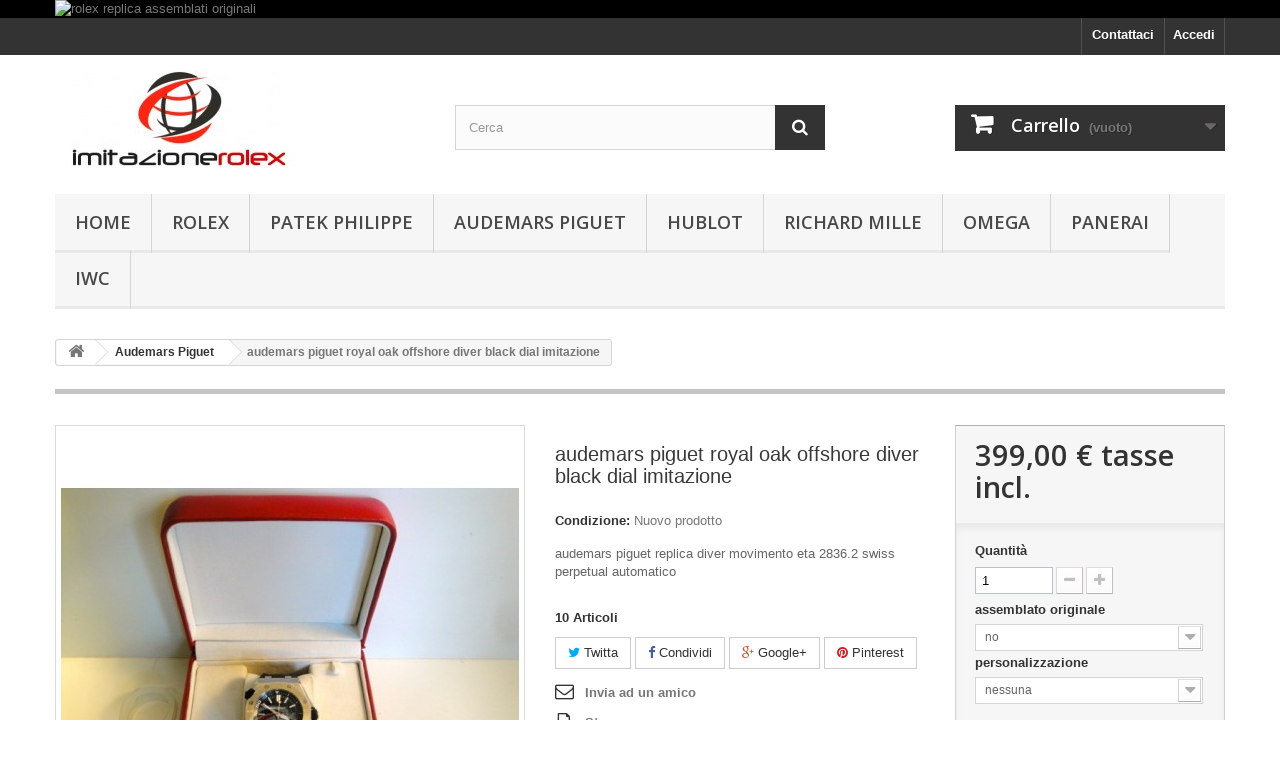

--- FILE ---
content_type: text/html; charset=utf-8
request_url: https://www.imitazionerolex.com/audemars-piguet/175-audemars-piguet-royal-oak-offshore-diver-black-dial-imitazione.html
body_size: 18972
content:
<!DOCTYPE HTML> <!--[if lt IE 7]><html class="no-js lt-ie9 lt-ie8 lt-ie7" lang="it-it"><![endif]--> <!--[if IE 7]><html class="no-js lt-ie9 lt-ie8 ie7" lang="it-it"><![endif]--> <!--[if IE 8]><html class="no-js lt-ie9 ie8" lang="it-it"><![endif]--> <!--[if gt IE 8]><html class="no-js ie9" lang="it-it"><![endif]--><html lang="it-it"><head><meta charset="utf-8" /><title>audemars piguet replica royal oak offshore diver orologio replica</title><meta name="description" content="orologio replica audemars piguet offshore royal oak diver" /><meta name="generator" content="PrestaShop" /><meta name="robots" content="index,follow" /><meta name="viewport" content="width=device-width, minimum-scale=0.25, maximum-scale=1.6, initial-scale=1.0" /><meta name="apple-mobile-web-app-capable" content="yes" /><link rel="icon" type="image/vnd.microsoft.icon" href="/img/favicon.ico?1497912946" /><link rel="shortcut icon" type="image/x-icon" href="/img/favicon.ico?1497912946" /><link rel="stylesheet" href="https://www.imitazionerolex.com/themes/default-bootstrap/cache/v_14_1716087121a02ee014c6b523a0ef4f49_all.css" type="text/css" media="all" /><link rel="stylesheet" href="https://www.imitazionerolex.com/themes/default-bootstrap/cache/v_14_b4632cd5da8519ab97b7d34dde18182d_print.css" type="text/css" media="print" /><meta property="og:type" content="product" /><meta property="og:url" content="https://www.imitazionerolex.com/audemars-piguet/175-audemars-piguet-royal-oak-offshore-diver-black-dial-imitazione.html" /><meta property="og:title" content="audemars piguet replica royal oak offshore diver orologio replica" /><meta property="og:site_name" content="imitazionerolex" /><meta property="og:description" content="orologio replica audemars piguet offshore royal oak diver" /><meta property="og:image" content="https://www.imitazionerolex.com/1993-large_default/audemars-piguet-royal-oak-offshore-diver-black-dial-imitazione.jpg" /><meta property="product:pretax_price:amount" content="399" /><meta property="product:pretax_price:currency" content="EUR" /><meta property="product:price:amount" content="399" /><meta property="product:price:currency" content="EUR" />   
<script type="text/javascript" src="/modules/eicaptcha//views/js/eicaptcha-modules.js"></script> <link rel="stylesheet" href="//fonts.googleapis.com/css?family=Open+Sans:300,600&amp;subset=latin,latin-ext" type="text/css" media="all" /> <!--[if IE 8]> 
<script src="https://oss.maxcdn.com/libs/html5shiv/3.7.0/html5shiv.js"></script> 
<script src="https://oss.maxcdn.com/libs/respond.js/1.3.0/respond.min.js"></script> <![endif]--></head><body id="product" class="product product-175 product-audemars-piguet-royal-oak-offshore-diver-black-dial-imitazione category-14 category-audemars-piguet hide-left-column hide-right-column lang_it"><div id="page"><div class="header-container"> <header id="header"><div class="banner"><div class="container"><div class="row"> <a href="http://www.imitazionerolex.com" title="rolex replica assemblati originali"> <img class="img-responsive" src="https://www.imitazionerolex.com/modules/blockbanner/img/31d788d40d552b5606c90a75511577a8.jpg" alt="rolex replica assemblati originali" title="rolex replica assemblati originali" width="1170" height="65" /> </a></div></div></div><div class="nav"><div class="container"><div class="row"> <nav><div class="header_user_info"> <a class="login" href="https://www.imitazionerolex.com/account" rel="nofollow" title="Accedi al tuo account cliente"> Accedi </a></div><div id="contact-link" > <a href="https://www.imitazionerolex.com/rolex-replica-contattaci" title="Contattaci">Contattaci</a></div></nav></div></div></div><div><div class="container"><div class="row"><div id="header_logo"> <a href="https://www.imitazionerolex.com/" title="imitazionerolex"> <img class="logo img-responsive" src="https://www.imitazionerolex.com/img/imitazionerolex-logo-1468747862.jpg" alt="imitazionerolex" width="350" height="99"/> </a></div><div id="search_block_top" class="col-sm-4 clearfix"><form id="searchbox" method="get" action="//www.imitazionerolex.com/ricerca" > <input type="hidden" name="controller" value="search" /> <input type="hidden" name="orderby" value="position" /> <input type="hidden" name="orderway" value="desc" /> <input class="search_query form-control" type="text" id="search_query_top" name="search_query" placeholder="Cerca" value="" /> <button type="submit" name="submit_search" class="btn btn-default button-search"> <span>Cerca</span> </button></form></div><div class="col-sm-4 clearfix"><div class="shopping_cart"> <a href="https://www.imitazionerolex.com/ordine" title="Vedi il mio carrello" rel="nofollow"> <b>Carrello</b> <span class="ajax_cart_quantity unvisible">0</span> <span class="ajax_cart_product_txt unvisible">Prodotto</span> <span class="ajax_cart_product_txt_s unvisible">Prodotti</span> <span class="ajax_cart_total unvisible"> </span> <span class="ajax_cart_no_product">(vuoto)</span> </a><div class="cart_block block exclusive"><div class="block_content"><div class="cart_block_list"><p class="cart_block_no_products"> Nessun prodotto</p><div class="cart-prices"><div class="cart-prices-line first-line"> <span class="price cart_block_shipping_cost ajax_cart_shipping_cost unvisible"> Da determinare </span> <span class="unvisible"> Spedizione </span></div><div class="cart-prices-line last-line"> <span class="price cart_block_total ajax_block_cart_total">0,00 €</span> <span>Totale</span></div></div><p class="cart-buttons"> <a id="button_order_cart" class="btn btn-default button button-small" href="https://www.imitazionerolex.com/ordine" title="Pagamento" rel="nofollow"> <span> Pagamento<i class="icon-chevron-right right"></i> </span> </a></p></div></div></div></div></div><div id="layer_cart"><div class="clearfix"><div class="layer_cart_product col-xs-12 col-md-6"> <span class="cross" title="Chiudi finestra"></span> <span class="title"> <i class="icon-check"></i>Prodotto aggiunto al tuo carrello </span><div class="product-image-container layer_cart_img"></div><div class="layer_cart_product_info"> <span id="layer_cart_product_title" class="product-name"></span> <span id="layer_cart_product_attributes"></span><div> <strong class="dark">Quantità</strong> <span id="layer_cart_product_quantity"></span></div><div> <strong class="dark">Totale</strong> <span id="layer_cart_product_price"></span></div></div></div><div class="layer_cart_cart col-xs-12 col-md-6"> <span class="title"> <span class="ajax_cart_product_txt_s unvisible"> Ci sono <span class="ajax_cart_quantity">0</span> articoli nel tuo carrello. </span> <span class="ajax_cart_product_txt "> Il tuo carrello contiene un oggetto. </span> </span><div class="layer_cart_row"> <strong class="dark"> Totale prodotti </strong> <span class="ajax_block_products_total"> </span></div><div class="layer_cart_row"> <strong class="dark unvisible"> Totale spedizione&nbsp; </strong> <span class="ajax_cart_shipping_cost unvisible"> Da determinare </span></div><div class="layer_cart_row"> <strong class="dark"> Totale </strong> <span class="ajax_block_cart_total"> </span></div><div class="button-container"> <span class="continue btn btn-default button exclusive-medium" title="Continua lo shopping"> <span> <i class="icon-chevron-left left"></i>Continua lo shopping </span> </span> <a class="btn btn-default button button-medium" href="https://www.imitazionerolex.com/ordine" title="Procedi con il checkout" rel="nofollow"> <span> Procedi con il checkout<i class="icon-chevron-right right"></i> </span> </a></div></div></div><div class="crossseling"></div></div><div class="layer_cart_overlay"></div><div id="block_top_menu" class="sf-contener clearfix col-lg-12"><div class="cat-title">Menù</div><ul class="sf-menu clearfix menu-content"><li><a href="https://www.imitazionerolex.com/" title="Home">Home</a><ul><li><a href="https://www.imitazionerolex.com/12-rolex-replica" title="Rolex">Rolex</a><ul><li><a href="https://www.imitazionerolex.com/17-rolex-replica-datejust" title="Datejust">Datejust</a></li><li><a href="https://www.imitazionerolex.com/18-rolex-replica-lady" title="Lady">Lady</a></li><li><a href="https://www.imitazionerolex.com/19-rolex-replica-pearlmaster" title="Pearlmaster">Pearlmaster</a></li><li><a href="https://www.imitazionerolex.com/20-rolex-replica-daydate" title="Daydate">Daydate</a></li><li><a href="https://www.imitazionerolex.com/21-rolex-replica-sky-dweller" title="Sky-Dweller">Sky-Dweller</a></li><li><a href="https://www.imitazionerolex.com/22-rolex-replica-gmt-master-ii" title="GMT master II">GMT master II</a></li><li><a href="https://www.imitazionerolex.com/23-rolex-replica-explorer" title="Explorer">Explorer</a></li><li><a href="https://www.imitazionerolex.com/24-rolex-replica-airking" title="Airking">Airking</a></li><li><a href="https://www.imitazionerolex.com/25-rolex-replica-explorer-ii" title="Explorer II">Explorer II</a></li><li><a href="https://www.imitazionerolex.com/26-rolex-replica-milgauss" title="Milgauss">Milgauss</a></li><li><a href="https://www.imitazionerolex.com/31-rolex-replica-deepsea" title="Deepsea">Deepsea</a></li><li><a href="https://www.imitazionerolex.com/32-rolex-replica-submariner" title="Submariner">Submariner</a></li><li><a href="https://www.imitazionerolex.com/33-rolex-replica-yacht-master-i" title="Yacht master I ">Yacht master I </a></li><li><a href="https://www.imitazionerolex.com/34-rolex-replica-yacht-master-ii" title="Yacht master II">Yacht master II</a></li><li><a href="https://www.imitazionerolex.com/35-rolex-replica-daytona" title="Daytona ">Daytona </a></li><li><a href="https://www.imitazionerolex.com/36-rolex-replica-cellini" title="Cellini ">Cellini </a></li><li><a href="https://www.imitazionerolex.com/37-rolex-replica-vintage" title="Vintage">Vintage</a></li><li><a href="https://www.imitazionerolex.com/38-rolex-replica-pro-hunter" title="Pro-Hunter">Pro-Hunter</a></li><li><a href="https://www.imitazionerolex.com/39-rolex-replica-cordura" title="Cordura">Cordura</a></li><li><a href="https://www.imitazionerolex.com/40-rolex-replica-box" title="Box">Box</a></li></ul></li><li><a href="https://www.imitazionerolex.com/13-patek-philippe-replica" title="Patek Philippe">Patek Philippe</a></li><li><a href="https://www.imitazionerolex.com/14-audemars-piguet" title="Audemars Piguet">Audemars Piguet</a></li><li><a href="https://www.imitazionerolex.com/15-hublot-replica" title="Hublot">Hublot</a></li><li><a href="https://www.imitazionerolex.com/16-richard-mille-replica" title="Richard Mille">Richard Mille</a></li><li><a href="https://www.imitazionerolex.com/27-omega-replica" title="Omega ">Omega </a></li><li><a href="https://www.imitazionerolex.com/28-panerai-replica" title="Panerai">Panerai</a></li><li><a href="https://www.imitazionerolex.com/29-iwc-replica" title="Iwc">Iwc</a></li><li><a href="https://www.imitazionerolex.com/30-cartier-replica" title="Cartier">Cartier</a></li><li><a href="https://www.imitazionerolex.com/41-tudor-replica" title="Tudor">Tudor</a></li><li><a href="https://www.imitazionerolex.com/42-breitling-replica" title="Breitling">Breitling</a></li></ul></li><li><a href="https://www.imitazionerolex.com/12-rolex-replica" title="Rolex">Rolex</a><ul><li><a href="https://www.imitazionerolex.com/17-rolex-replica-datejust" title="Datejust">Datejust</a></li><li><a href="https://www.imitazionerolex.com/18-rolex-replica-lady" title="Lady">Lady</a></li><li><a href="https://www.imitazionerolex.com/19-rolex-replica-pearlmaster" title="Pearlmaster">Pearlmaster</a></li><li><a href="https://www.imitazionerolex.com/20-rolex-replica-daydate" title="Daydate">Daydate</a></li><li><a href="https://www.imitazionerolex.com/21-rolex-replica-sky-dweller" title="Sky-Dweller">Sky-Dweller</a></li><li><a href="https://www.imitazionerolex.com/22-rolex-replica-gmt-master-ii" title="GMT master II">GMT master II</a></li><li><a href="https://www.imitazionerolex.com/23-rolex-replica-explorer" title="Explorer">Explorer</a></li><li><a href="https://www.imitazionerolex.com/24-rolex-replica-airking" title="Airking">Airking</a></li><li><a href="https://www.imitazionerolex.com/25-rolex-replica-explorer-ii" title="Explorer II">Explorer II</a></li><li><a href="https://www.imitazionerolex.com/26-rolex-replica-milgauss" title="Milgauss">Milgauss</a></li><li><a href="https://www.imitazionerolex.com/31-rolex-replica-deepsea" title="Deepsea">Deepsea</a></li><li><a href="https://www.imitazionerolex.com/32-rolex-replica-submariner" title="Submariner">Submariner</a></li><li><a href="https://www.imitazionerolex.com/33-rolex-replica-yacht-master-i" title="Yacht master I ">Yacht master I </a></li><li><a href="https://www.imitazionerolex.com/34-rolex-replica-yacht-master-ii" title="Yacht master II">Yacht master II</a></li><li><a href="https://www.imitazionerolex.com/35-rolex-replica-daytona" title="Daytona ">Daytona </a></li><li><a href="https://www.imitazionerolex.com/36-rolex-replica-cellini" title="Cellini ">Cellini </a></li><li><a href="https://www.imitazionerolex.com/37-rolex-replica-vintage" title="Vintage">Vintage</a></li><li><a href="https://www.imitazionerolex.com/38-rolex-replica-pro-hunter" title="Pro-Hunter">Pro-Hunter</a></li><li><a href="https://www.imitazionerolex.com/39-rolex-replica-cordura" title="Cordura">Cordura</a></li><li><a href="https://www.imitazionerolex.com/40-rolex-replica-box" title="Box">Box</a></li><li class="category-thumbnail"><div><img src="https://www.imitazionerolex.com/img/c/12-0_thumb.jpg" alt="Rolex" title="Rolex" class="imgm" /></div></li></ul></li><li><a href="https://www.imitazionerolex.com/13-patek-philippe-replica" title="Patek Philippe">Patek Philippe</a></li><li><a href="https://www.imitazionerolex.com/14-audemars-piguet" title="Audemars Piguet">Audemars Piguet</a></li><li><a href="https://www.imitazionerolex.com/15-hublot-replica" title="Hublot">Hublot</a></li><li><a href="https://www.imitazionerolex.com/16-richard-mille-replica" title="Richard Mille">Richard Mille</a></li><li><a href="https://www.imitazionerolex.com/27-omega-replica" title="Omega ">Omega </a></li><li><a href="https://www.imitazionerolex.com/28-panerai-replica" title="Panerai">Panerai</a></li><li><a href="https://www.imitazionerolex.com/29-iwc-replica" title="Iwc">Iwc</a></li></ul></div></div></div></div> </header></div><div class="columns-container"><div id="columns" class="container"><div class="breadcrumb clearfix"> <a class="home" href="https://www.imitazionerolex.com/" title="Torna alla Home"><i class="icon-home"></i></a> <span class="navigation-pipe">&gt;</span> <span class="navigation_page"><span itemscope itemtype="http://data-vocabulary.org/Breadcrumb"><a itemprop="url" href="https://www.imitazionerolex.com/14-audemars-piguet" title="Audemars Piguet" ><span itemprop="title">Audemars Piguet</span></a></span><span class="navigation-pipe">></span>audemars piguet royal oak offshore diver black dial imitazione</span></div><div id="slider_row" class="row"></div><div class="row"><div id="center_column" class="center_column col-xs-12 col-sm-12"><div itemscope itemtype="https://schema.org/Product"><meta itemprop="url" content="https://www.imitazionerolex.com/audemars-piguet/175-audemars-piguet-royal-oak-offshore-diver-black-dial-imitazione.html"><div class="primary_block row"><div class="container"><div class="top-hr"></div></div><div class="pb-left-column col-xs-12 col-sm-4 col-md-5"><div id="image-block" class="clearfix"> <span id="view_full_size"> <img id="bigpic" itemprop="image" src="https://www.imitazionerolex.com/1993-large_default/audemars-piguet-royal-oak-offshore-diver-black-dial-imitazione.jpg" title="audemars piguet royal oak offshore diver black dial imitazione" alt="audemars piguet royal oak offshore diver black dial imitazione" width="458" height="458"/> <span class="span_link no-print">Visualizza ingrandito</span> </span></div><div id="views_block" class="clearfix "> <span class="view_scroll_spacer"> <a id="view_scroll_left" class="" title="Altre visualizzazioni" href="javascript:{}"> Precedente </a> </span><div id="thumbs_list"><ul id="thumbs_list_frame"><li id="thumbnail_1993"> <a href="https://www.imitazionerolex.com/1993-thickbox_default/audemars-piguet-royal-oak-offshore-diver-black-dial-imitazione.jpg" data-fancybox-group="other-views" class="fancybox shown" title="audemars piguet royal oak offshore diver black dial imitazione"> <img class="img-responsive" id="thumb_1993" src="https://www.imitazionerolex.com/1993-cart_default/audemars-piguet-royal-oak-offshore-diver-black-dial-imitazione.jpg" alt="audemars piguet royal oak offshore diver black dial imitazione" title="audemars piguet royal oak offshore diver black dial imitazione" height="80" width="80" itemprop="image" /> </a></li><li id="thumbnail_1994"> <a href="https://www.imitazionerolex.com/1994-thickbox_default/audemars-piguet-royal-oak-offshore-diver-black-dial-imitazione.jpg" data-fancybox-group="other-views" class="fancybox" title="audemars piguet royal oak offshore diver black dial imitazione"> <img class="img-responsive" id="thumb_1994" src="https://www.imitazionerolex.com/1994-cart_default/audemars-piguet-royal-oak-offshore-diver-black-dial-imitazione.jpg" alt="audemars piguet royal oak offshore diver black dial imitazione" title="audemars piguet royal oak offshore diver black dial imitazione" height="80" width="80" itemprop="image" /> </a></li><li id="thumbnail_1995"> <a href="https://www.imitazionerolex.com/1995-thickbox_default/audemars-piguet-royal-oak-offshore-diver-black-dial-imitazione.jpg" data-fancybox-group="other-views" class="fancybox" title="audemars piguet royal oak offshore diver black dial imitazione"> <img class="img-responsive" id="thumb_1995" src="https://www.imitazionerolex.com/1995-cart_default/audemars-piguet-royal-oak-offshore-diver-black-dial-imitazione.jpg" alt="audemars piguet royal oak offshore diver black dial imitazione" title="audemars piguet royal oak offshore diver black dial imitazione" height="80" width="80" itemprop="image" /> </a></li><li id="thumbnail_1996"> <a href="https://www.imitazionerolex.com/1996-thickbox_default/audemars-piguet-royal-oak-offshore-diver-black-dial-imitazione.jpg" data-fancybox-group="other-views" class="fancybox" title="audemars piguet royal oak offshore diver black dial imitazione"> <img class="img-responsive" id="thumb_1996" src="https://www.imitazionerolex.com/1996-cart_default/audemars-piguet-royal-oak-offshore-diver-black-dial-imitazione.jpg" alt="audemars piguet royal oak offshore diver black dial imitazione" title="audemars piguet royal oak offshore diver black dial imitazione" height="80" width="80" itemprop="image" /> </a></li><li id="thumbnail_1997" class="last"> <a href="https://www.imitazionerolex.com/1997-thickbox_default/audemars-piguet-royal-oak-offshore-diver-black-dial-imitazione.jpg" data-fancybox-group="other-views" class="fancybox" title="audemars piguet royal oak offshore diver black dial imitazione"> <img class="img-responsive" id="thumb_1997" src="https://www.imitazionerolex.com/1997-cart_default/audemars-piguet-royal-oak-offshore-diver-black-dial-imitazione.jpg" alt="audemars piguet royal oak offshore diver black dial imitazione" title="audemars piguet royal oak offshore diver black dial imitazione" height="80" width="80" itemprop="image" /> </a></li></ul></div> <a id="view_scroll_right" title="Altre visualizzazioni" href="javascript:{}"> Successivo </a></div><p class="resetimg clear no-print"> <span id="wrapResetImages" style="display: none;"> <a href="https://www.imitazionerolex.com/audemars-piguet/175-audemars-piguet-royal-oak-offshore-diver-black-dial-imitazione.html" data-id="resetImages"> <i class="icon-repeat"></i> Mostra tutte le immagini </a> </span></p></div><div class="pb-center-column col-xs-12 col-sm-4"><h1 itemprop="name">audemars piguet royal oak offshore diver black dial imitazione</h1><p id="product_reference" style="display: none;"> <label>Riferimento </label> <span class="editable" itemprop="sku"></span></p><p id="product_condition"> <label>Condizione: </label><link itemprop="itemCondition" href="https://schema.org/NewCondition"/> <span class="editable">Nuovo prodotto</span></p><div id="short_description_block"><div id="short_description_content" class="rte align_justify" itemprop="description"><p>audemars piguet replica diver movimento eta 2836.2 swiss perpetual automatico</p></div><p class="buttons_bottom_block"> <a href="javascript:{}" class="button"> Maggiori dettagli </a></p></div><p id="pQuantityAvailable"> <span id="quantityAvailable">100</span> <span style="display: none;" id="quantityAvailableTxt">Articolo</span> <span id="quantityAvailableTxtMultiple">Articoli</span></p><p id="availability_statut" style="display: none;"> <span id="availability_value" class="label label-success"></span></p><p class="warning_inline" id="last_quantities" style="display: none" >Attenzione: Ultimi articoli in magazzino!</p><p id="availability_date" style="display: none;"> <span id="availability_date_label">Disponibile dal:</span> <span id="availability_date_value"></span></p><div id="oosHook" style="display: none;"></div><p class="socialsharing_product list-inline no-print"> <button data-type="twitter" type="button" class="btn btn-default btn-twitter social-sharing"> <i class="icon-twitter"></i> Twitta </button> <button data-type="facebook" type="button" class="btn btn-default btn-facebook social-sharing"> <i class="icon-facebook"></i> Condividi </button> <button data-type="google-plus" type="button" class="btn btn-default btn-google-plus social-sharing"> <i class="icon-google-plus"></i> Google+ </button> <button data-type="pinterest" type="button" class="btn btn-default btn-pinterest social-sharing"> <i class="icon-pinterest"></i> Pinterest </button></p><ul id="usefull_link_block" class="clearfix no-print"><li class="sendtofriend"> <a id="send_friend_button" href="#send_friend_form"> Invia ad un amico </a><div style="display: none;"><div id="send_friend_form"><h2 class="page-subheading"> Invia ad un amico</h2><div class="row"><div class="product clearfix col-xs-12 col-sm-6"> <img src="https://www.imitazionerolex.com/1993-home_default/audemars-piguet-royal-oak-offshore-diver-black-dial-imitazione.jpg" height="250" width="250" alt="audemars piguet royal oak offshore diver black dial imitazione" /><div class="product_desc"><p class="product_name"> <strong>audemars piguet royal oak offshore diver black dial imitazione</strong></p><p>audemars piguet replica diver movimento eta 2836.2 swiss perpetual automatico</p></div></div><div class="send_friend_form_content col-xs-12 col-sm-6" id="send_friend_form_content"><div id="send_friend_form_error"></div><div id="send_friend_form_success"></div><div class="form_container"><p class="intro_form"> Destinatario :</p><p class="text"> <label for="friend_name"> Nome del tuo amico <sup class="required">*</sup> : </label> <input id="friend_name" name="friend_name" type="text" value=""/></p><p class="text"> <label for="friend_email"> Indirizzo email del tuo amico <sup class="required">*</sup> : </label> <input id="friend_email" name="friend_email" type="text" value=""/></p><p class="txt_required"> <sup class="required">*</sup> Campi richiesti</p></div><p class="submit"> <button id="sendEmail" class="btn button button-small" name="sendEmail" type="submit"> <span>Invia</span> </button>&nbsp; o&nbsp; <a class="closefb" href="#"> Annulla </a></p></div></div></div></div></li><li class="print"> <a href="javascript:print();"> Stampa </a></li></ul></div><div class="pb-right-column col-xs-12 col-sm-4 col-md-3"><form id="buy_block" action="https://www.imitazionerolex.com/carrello" method="post"><p class="hidden"> <input type="hidden" name="token" value="3d3dacdd0545a38b188dc4ee3bc82d90" /> <input type="hidden" name="id_product" value="175" id="product_page_product_id" /> <input type="hidden" name="add" value="1" /> <input type="hidden" name="id_product_attribute" id="idCombination" value="" /></p><div class="box-info-product"><div class="content_prices clearfix"><div><p class="our_price_display" itemprop="offers" itemscope itemtype="https://schema.org/Offer"><link itemprop="availability" href="https://schema.org/InStock"/><span id="our_price_display" class="price" itemprop="price" content="399">399,00 €</span> tasse incl.<meta itemprop="priceCurrency" content="EUR" /></p><p id="reduction_percent" style="display:none;"><span id="reduction_percent_display"></span></p><p id="reduction_amount" style="display:none"><span id="reduction_amount_display"></span></p><p id="old_price" class="hidden"><span id="old_price_display"><span class="price"></span></span></p></div><div class="clear"></div></div><div class="product_attributes clearfix"><p id="quantity_wanted_p"> <label for="quantity_wanted">Quantit&agrave;</label> <input type="number" min="1" name="qty" id="quantity_wanted" class="text" value="1" /> <a href="#" data-field-qty="qty" class="btn btn-default button-minus product_quantity_down"> <span><i class="icon-minus"></i></span> </a> <a href="#" data-field-qty="qty" class="btn btn-default button-plus product_quantity_up"> <span><i class="icon-plus"></i></span> </a> <span class="clearfix"></span></p><p id="minimal_quantity_wanted_p" style="display: none;"> La quantit&agrave; minima ordinabile per questo prodotto &egrave; <b id="minimal_quantity_label">1</b></p><div id="attributes"><div class="clearfix"></div><fieldset class="attribute_fieldset"> <label class="attribute_label" for="group_1">assemblato originale &nbsp;</label><div class="attribute_list"> <select name="group_1" id="group_1" class="form-control attribute_select no-print"><option value="2" selected="selected" title="no">no</option><option value="3" title="si">si</option> </select></div></fieldset><fieldset class="attribute_fieldset"> <label class="attribute_label" for="group_4">personalizzazione &nbsp;</label><div class="attribute_list"> <select name="group_4" id="group_4" class="form-control attribute_select no-print"><option value="14" selected="selected" title="nessuna ">nessuna</option><option value="15" title="frase">frase</option><option value="16" title="logo">logo</option><option value="17" title="iniziali">iniziali</option><option value="18" title="data">data</option> </select></div></fieldset></div></div><div class="box-cart-bottom"><div><p id="add_to_cart" class="buttons_bottom_block no-print"> <button type="submit" name="Submit" class="exclusive"> <span>Aggiungi al carrello</span> </button></p></div><div id="product_payment_logos"><div class="box-security"><h5 class="product-heading-h5"></h5> <img src="/modules/productpaymentlogos/img/payment-logo.png" alt="" class="img-responsive" /></div></div></div></div></form></div></div> <section class="page-product-box"><h3 class="page-product-heading">Dettagli</h3><div class="rte"><p><b>CARATTERISTICHE TECNICHE</b></p><p></p><ul><li><b>Cassa&nbsp;</b>acciaio Inox pieno 904 AISI L fresato dal pieno, realizzata su base originale con strumenti di disegno al CAD. Le casse sono tutte timbrate e serigrafie come in originale: numero di matricola da un lato tra le ansette e numero di referenza</li></ul><ul><li><b>Bracciale</b>&nbsp;in strip rubber-b</li></ul><ul><li><b>Ghiera</b>&nbsp;ottagonale fissa&nbsp;in acciaio 904 AISI L&nbsp;</li></ul><ul><li><b>Quadrante</b>&nbsp;stampato a laser con tecnologia XJK9 Germany</li></ul><ul><li><b>Lancette</b>&nbsp;trattate al trizio per consentire luminescenza nelle ore notturne, il trizio utilizzato è lo stesso che utilizza la audemars piguet, quindi la qualità e la durata della luce è identica a quella originale</li></ul><ul><li><b>Guarnizioni</b>&nbsp;O-Ring su cassa e corona che consentono impermeabilizzazione</li></ul><ul><li><b>Fondello</b>&nbsp;con guarnizione</li></ul><ul><li><b>Corona</b>&nbsp;a<span>&nbsp;vite, con sistema di doppia impermeabilizzazione Twinlock</span></li></ul><ul><li><b>Meccanismo:</b>&nbsp;<span>Perpetual, meccanico, a carica automatica&nbsp;eta 2836.2 swiss</span></li></ul><ul><li><strong>Riserva di carica</strong> di circa 40h a pieno utilizzo e 28800 fluttuazioni</li></ul><ul><li><b>Tutti marchi&nbsp;</b>correttamente riportati come in originale</li></ul><ul><li><b>Vetro&nbsp;<b><span>Zaffiro&nbsp;</span></b></b>antiscalfitture</li></ul><ul><li><b>Chiusura</b>&nbsp;a fibbia con ardiglione su cinturino di gomma rubber-b</li></ul><ul><li><b>Impermeabile</b>&nbsp;sino a 100mt&nbsp;</li></ul><ul><li><b>Box scatola</b> official set completo di documentazione incluso nel prezzo</li></ul></div> </section>  </div></div></div></div></div><div class="footer-container"> <footer id="footer" class="container"><div class="row"><div id="newsletter_block_left" class="block"><h4>Newsletter</h4><div class="block_content"><form action="//www.imitazionerolex.com/" method="post"><div class="form-group" > <input class="inputNew form-control grey newsletter-input" id="newsletter-input" type="text" name="email" size="18" value="Digita la tua e-mail" /> <button type="submit" name="submitNewsletter" class="btn btn-default button button-small"> <span>Ok</span> </button> <input type="hidden" name="action" value="0" /></div></form></div></div><section class="blockcategories_footer footer-block col-xs-12 col-sm-2"><h4>Categorie</h4><div class="category_footer toggle-footer"><div class="list"><ul class="tree dhtml"><li > <a href="https://www.imitazionerolex.com/12-rolex-replica" title="La Rolex SA venne fondata nel&nbsp;1905&nbsp;da&nbsp;Hans Wilsdorf&nbsp;e dal fratellastro&nbsp;Alfred Davis; divenuta oramai famosa in tutto il mondo per il leggendario Oyster,&nbsp; il primo cronometro da polso impermeabile presentato nel 1926. &nbsp; Per l’immagine dei valori su cui si basa la notorietà del marchio, ogni orologio Rolex è un archetipo, uno status symbol, un esempio di stile di vita in tutto il suo essere. &nbsp; Tra i più famosi Rolex replica vanno citati i modelli: Rolex replica Date, Rolex replica Date Just, Rolex replica Airking, Rolex replica Submariner, Rolex replica GMT Master II, Rolex replica Explorer, Rolex replica Yacht Master, Rolex replica Yacht Master II, Rolex replica Milgauss e il più famoso Daytona che&nbsp; troverete nel nostro eStore."> Rolex </a><ul><li > <a href="https://www.imitazionerolex.com/17-rolex-replica-datejust" title="Rolex replica datejust: il primo orologio al mondo con casella del calendario; orologio di base della Rolex realizzato con movimento ETA swiss 2836.2, acciaio 904 AISI L, vetro minerale zaffiro antigraffio ed antiriflesso"> Datejust </a></li><li > <a href="https://www.imitazionerolex.com/18-rolex-replica-lady" title="Rolex replica lady-datejust: il primo orologio al mondo con casella del calendario; orologio di base della Rolex realizzato con movimento ETA swiss 2836.2, acciaio 904 AISI L, vetro minerale zaffiro antigraffio ed antiriflesso;&nbsp;Rolex replica lady-datejust l&#039; orologio per eccellenza del gentil-sesso"> Lady </a></li><li > <a href="https://www.imitazionerolex.com/19-rolex-replica-pearlmaster" title="Rolex replica pearlmaster; più di un orologio, il cosiddetto orologio-gioiello; il must in fatto di donna; qui proposto con eccezionale movimento ETA swiss 2836.2, acciaio 904 AISI L, vetro minerale zaffiro antigraffio ed antiriflesso; swarovsky incastonati a mano"> Pearlmaster </a></li><li > <a href="https://www.imitazionerolex.com/20-rolex-replica-daydate" title="Nel 1956 nasce l’Oyster Perpetual Day-Date. Disponibile unicamente in platino o in oro 18 ct., era il primo orologio da polso&nbsp;a&nbsp;indicare la data e il giorno della settimana per esteso all’interno di una finestrella sul quadrante. Dotato del bracciale&nbsp;President, creato in origine esclusivamente per questo modello, il Day-Date si è imposto fin da subito come&nbsp;l’orologio&nbsp;per&nbsp;eccellenza delle personalità che&nbsp;contano."> Daydate </a></li><li > <a href="https://www.imitazionerolex.com/21-rolex-replica-sky-dweller" title="Inconfondibile capolavoro tecnologico protetto da 14 brevetti, l&#039;Oyster Perpetual Sky-Dweller fornisce le informazioni di&nbsp;cui&nbsp;i&nbsp;grandi viaggiatori hanno bisogno per orientarsi nel tempo con un&nbsp;solo colpo d&#039;occhio. Lanciato nel 2012, lo&nbsp;Sky‑Dweller&nbsp;si&nbsp;impone per la sua concezione rivoluzionaria, una perfetta alchimia tra meccanica sofisticata e&nbsp;comfort&nbsp;di&nbsp;utilizzo."> Sky-Dweller </a></li><li > <a href="https://www.imitazionerolex.com/22-rolex-replica-gmt-master-ii" title="Benché inizialmente ideato per fini puramente professionali, grazie alla sua impareggiabile funzionalità e al suo aspetto robusto,&nbsp;il GMT-Master ha subito sedotto un&#039;ampia gamma di viaggiatori, non solo per la possibilità di visualizzare l&#039;ora in&nbsp;diversi&nbsp;fusi orari, ma anche per la solidità e la versatilità di questo modello, che lo rendono uno strumento ideale sia&nbsp;per&nbsp;i&nbsp;viaggi che per le&nbsp;occasioni di tutti i giorni."> GMT master II </a></li><li > <a href="https://www.imitazionerolex.com/23-rolex-replica-explorer" title="Il Rolex Explorer nasce dall&#039;esperienza acquisita con le spedizioni sull&#039;Himalaya, che ha portato alla creazione di elementi chiave come le lancette chiaramente distinguibili e il quadrante nero con indici luminescenti e grandi numeri arabi a ore 3,&nbsp;6&nbsp;e&nbsp;9.&nbsp;Questo modello è stato disegnato per garantire una leggibilità ottimale anche in condizioni di scarsa luminosità: una&nbsp;qualità fondamentale per gli esploratori."> Explorer </a></li><li > <a href="https://www.imitazionerolex.com/24-rolex-replica-airking" title="L’Oyster Perpetual Air-King rende omaggio ai pionieri dell’aviazione e al ruolo dell’Oyster nell’epopea dei viaggi aerei. Dotato di una cassa in acciaio 904L di 40 mm, un&nbsp;bracciale Oyster a maglie massicce con fermaglio Oysterclasp e un esclusivo quadrante nero, il nuovo Air‑King è un orologio funzionale dall’estetica senza tempo. Rivisitazione moderna del modello degli anni ’50, il nuovo Oyster Perpetual Air‑King mantiene intatto il retaggio aeronautico del Rolex Oyster originale."> Airking </a></li><li > <a href="https://www.imitazionerolex.com/25-rolex-replica-explorer-ii" title="Il Rolex Explorer II, presentato per la prima volta nel 1971, è l&#039;erede naturale del modello originario, ma con una personalità&nbsp;tutta sua. Strumento robusto e molto sofisticato, per le sue caratteristiche specifiche è presto diventato l&#039;orologio&nbsp;preferito da speleologi, vulcanologi ed&nbsp;esploratori dei Poli o della giungla."> Explorer II </a></li><li > <a href="https://www.imitazionerolex.com/26-rolex-replica-milgauss" title="Per alterare l’affidabilità e la precisione di un orologio meccanico standard è sufficiente un campo magnetico da 50 a 100&nbsp;gauss.&nbsp;Molti scienziati, tuttavia, nel corso delle loro ricerche entrano in contatto con campi magnetici di intensità molto&nbsp;maggiore.&nbsp;La&nbsp;soluzione presentata da&nbsp;Rolex nel 1956 per ovviare a questo problema fu il Milgauss, un orologio unico&nbsp;nel&nbsp;suo genere in&nbsp;grado di resistere a campi magnetici di 1.000 gauss: da qui l&#039;origine del suo nome."> Milgauss </a></li><li > <a href="https://www.imitazionerolex.com/31-rolex-replica-deepsea" title="Rolex replica deepsea seadweller: l&#039; orologio definito del subacqueo che sfida le grandi profondità di mari e oceani; qui in vendita con eccezionale movimento ETA swiss 2836.2 automatico, acciaio 904 aisi l, ghiera ceramichon monoblocco girevole e cassa da 44mm."> Deepsea </a></li><li > <a href="https://www.imitazionerolex.com/32-rolex-replica-submariner" title="L&#039;OROLOGIO SUBACQUEO PER ECCELLENZA Il design robusto e funzionale dell&#039;Oyster Perpetual Submariner è diventato rapidamente un classico. La cassa Oyster accuratamente ridisegnata, l&#039;elegante quadrante con indicatori delle ore luminescenti, la lunetta girevole graduata Cerachrom&nbsp;e&nbsp;il massiccio bracciale con maglie Oyster pongono il Submariner e il Submariner Date in continuità con&nbsp;la&nbsp;tradizione&nbsp;inaugurata dallo storico modello del 1953."> Submariner </a></li><li > <a href="https://www.imitazionerolex.com/33-rolex-replica-yacht-master-i" title="L’OROLOGIO DI CHI AMA IL MARE Lo Yacht-Master è apprezzato per il suo design al contempo casual e deciso. Gli indici di grandi dimensioni e le ampie lancette,&nbsp;presenti esclusivamente sui modelli Professionali, garantiscono un’ottima leggibilità in ogni circostanza. Lo&nbsp;Yacht‑Master è adatto alle avventure in alto mare così come agli ambienti eleganti degli yacht club sulla terraferma."> Yacht master I </a></li><li > <a href="https://www.imitazionerolex.com/34-rolex-replica-yacht-master-ii" title="SEGUENDO LA ROTTA Lo Yacht-Master II è stato pensato per rispondere alle esigenze dei velisti professionisti. Primo&nbsp;orologio al mondo con&nbsp;funzione&nbsp;programmabile di conto alla rovescia a memoria meccanica, questo cronografo da regata consente di&nbsp;sincronizzarsi&nbsp;perfettamente alla&nbsp;partenza&nbsp;di ogni&nbsp;gara."> Yacht master II </a></li><li > <a href="https://www.imitazionerolex.com/35-rolex-replica-daytona" title="IL PUNTO D&#039;ARRIVO DEL CRONOGRAFO Il Cosmograph Daytona, lanciato nel 1963, è stato progettato per rispondere alle necessità dei piloti professionisti. Il&nbsp;movimento&nbsp;cronografico brevettato e la lunetta con scala tachimetrica consentono ai piloti l&#039;esatta misurazione della velocità&nbsp;media fino a 400 chilometri orari o - a scelta - miglia orarie. Un&#039;icona che nome e funzioni legano da sempre all&#039;universo&nbsp;degli sport automobilistici e delle prestazioni elevate."> Daytona </a></li><li > <a href="https://www.imitazionerolex.com/36-rolex-replica-cellini" title="I giorni si susseguono, ognuno diverso, ognuno essenziale, in un ciclo infinito di ieri e di domani. Con il calendario a lancetta, il modello Cellini Date aggiunge alle indicazioni delle ore, dei minuti e dei secondi, scanditi con tutta la precisione del suo movimento Cronometro certificato, l’informazione della data in una forma ricca di eleganza, tradizione e poesia."> Cellini </a></li><li > <a href="https://www.imitazionerolex.com/37-rolex-replica-vintage" title="Rolex replica vintage che passione! orologi realizzati maniacalmente con caratteristiche di un tempo! solo da imitazionerolex.com"> Vintage </a></li><li > <a href="https://www.imitazionerolex.com/38-rolex-replica-pro-hunter" title="Rolex replica Pro-Hunter PVD: orologi rolex replica estremi, ideali per condizioni al limite! introvabili e richiestissimi dai collezionisti di tutto il mondo! trattasi di orologi replica in numero strettamente limitato"> Pro-Hunter </a></li><li > <a href="https://www.imitazionerolex.com/39-rolex-replica-cordura" title="Rolex replica cordura, con cinturino in tela! Esclusivo tessuto NATO by Rolex in tessuto per distinguersi e per indossare un orologio dal peso nullo"> Cordura </a></li><li class="last"> <a href="https://www.imitazionerolex.com/40-rolex-replica-box" title="Box scatola per custodire al meglio il tuo Rolex replica, la scatola Rolex replica ufficial set completa di documentazione è già inclusa nel prezzo dell&#039; orologio"> Box </a></li></ul></li><li > <a href="https://www.imitazionerolex.com/13-patek-philippe-replica" title="Patek Philippe &amp;amp; Co. &nbsp;è un&#039;azienda svizzera produttrice di orologi di lusso, tra le più antiche e prestigiose del mondo. Il fabbricante di orologi di origine polacca&nbsp;Antoni Patek&nbsp;iniziò a vendere orologi nel&nbsp;1839&nbsp;a&nbsp;Ginevra&nbsp;in società con&nbsp;Franciszek Czapek&nbsp;per poi separarsi da questi nel&nbsp;1844. Lo stesso anno, Patek incontra a Parigi&nbsp;Adrien Philippe&nbsp;e la manifattura produce il suo primo orologio con carica e messa all&#039;ora senza chiave. Nel&nbsp;1845&nbsp;la manifattura produce il suo primo orologio da tasca a ripetizione minuti e ottiene il brevetto per un orologio con carica e messa all&#039;ora al pendente. In quell&#039;anno Patek si mise nuovamente in società con il francese Adrien Philippe, che l&#039;anno precedente aveva vinto un prestigioso premio per la realizzazione di componenti meccaniche per orologi all&#039;Esposizione Industriale Francese. Tra i modelli&nbsp;più richiesti di Patek Philippe abbiamo: Patek Philippe nautilus, Patek Philippe acquanaut, Patek Philippe 5712 lunar calendar."> Patek Philippe </a></li><li > <a href="https://www.imitazionerolex.com/14-audemars-piguet" class="selected" title="Audemars Piguet &nbsp;è un&#039;azienda svizzera produttrice di orologi da polso di lusso, fondata nel&nbsp;1875. È stato lo sponsor principale del Team&nbsp;Alinghi&nbsp;durante le edizioni dell&#039;America&#039;s Cup&nbsp;del 2003 e del 2007; La nascita dell&#039;azienda Audemars Piguet risale al 1875, quando i due giovani Jules Louis Audemars ed Edward Auguste Piguet decisero di fondare un&#039;azienda produttrice di orologi. Finiti gli studi, i due giovani si trasferirono a Vallèe de Joux, iniziando a lavorare nel settore manufatturiero dell&#039;orologeria. Ancora oggi, l&#039;azienda è gestita e diretta da membri discendenti dalla famiglia dei due fondatori e gli orologi sono fatti a mano e prodotti ancora con i metodi di una volta. Questo incrementa ulteriormente il loro valore. L&#039;attività iniziò con Audemars che seguiva la produzione e la parte tecnica degli orologi e con Piguet che invece si concentrava sulle vendite. Purtroppo il successo non fu immediato e il marchio venne registrato soltanto nel&nbsp; 1882 , sette anni dopo che l&#039;azienda fu fondata. A questo punto Audemars Piguet &amp;amp; Cie divenne uno dei maggiori produttori di orologi nel&nbsp; Vaud ,&nbsp; Svizzera &nbsp;sud-occidentale. La società aprì la prima filiale a Ginevra nel&nbsp; 1889 &nbsp;e iniziò a creare i propri componenti e l&#039;assemblaggio in fabbrica sotto una severa supervisione e controlli di qualità. Tra il 1894 e il 1899 Audemars Piguet produsse circa 1200 orologi. Dopo la morte di Audemars e di Piguet, rispettivamente nel&nbsp; 1918 &nbsp;e&nbsp; 1919 , la società continuò a crescere ed ottenne un notevole successo al punto che altri marchi come&nbsp; Tiffany &amp;amp; Co. ,&nbsp; Cartier &nbsp;e&nbsp; Bulgari , compravano orologi della Audemars Piguet per poi rivenderli col loro nome. Oggi questi orologi sono identificabili guardando il loro numero di serie. Più tardi Audemars Piguet lanciò sul mercato vari orologi, come il più piccolo ripetitore di minuti al mondo e nel&nbsp; 1925 &nbsp;l&#039;orologio da tasca più sottile da 1,32mm. Tre anni più tardi l&#039;azienda creò il primo orologio scheletrato. Tra la fine degli anni &#039;20 e l&#039;inizio dei &#039;30, Audemars Piguet come molte altre aziende accusò il periodo di crisi e il crollo del mercato azionario, entrando in un periodo buio. Durante la Seconda Guerra Mondiale l&#039;azienda fu in grado di tornare prepotentemente sul mercato grazie alla produzione di un cronografo ultra sottile il cui movimento era il Calibro 2003. Le vendite incrementarono tra gli anni &#039;40 e &#039;50, ed insieme a&nbsp; Jaeger-LeCoultre &nbsp;progettarono il movimento automatico più sottile allora in produzione con al centro un rotore in oro da 21 carati. Il Royal Oak, noto orologio di lusso in acciaio è stato invece introdotto nel 1972 e fu progettato da Gerald Genta. L&#039;azienda Audemars Piguet è composta da 1100 dipendenti, ha 14 centri di distribuzione e 16 boutique in tutto il mondo, e comprende tre siti di produzione: Le Brassus (SA de la Manufacture d&#039;Horlogerie Audemars Piguet &amp;amp; Cie), LeLocle (Audemars Piguet: Renaud et Papi SA) e Meyrin (Center SA). In totale Audemars Piguet produce circa 26.000 orologi&nbsp; l&#039;anno."> Audemars Piguet </a></li><li > <a href="https://www.imitazionerolex.com/15-hublot-replica" title="Hublot &nbsp;è un&#039;azienda produttrice di orologi di lusso fondata nel 1980 da Carlo Crocco, oggi è controllata dalla holding francese specializzata in beni di lusso&nbsp; LVMH . La storia del marchio iniziò nel 1976 quando Carlo Crocco, rampollo del gruppo italiano Binda produttore di orologi&nbsp; Breil , lasciò l&#039;azienda per mettersi in proprio. Trasferitosi in&nbsp; Svizzera &nbsp;formò il gruppo MDM Geneve e iniziò lo studio e la progettazione degli orologi Hublot, nome derivante dalla parola francese&nbsp; oblò . Questi orologi si ispirano all`arte della fusione . cioè la combinazione di materiali diversi tra loro, come ad esempio l&#039;oro e la gomma naturale, materiale per il quale ci vollero 3 anni di studi e prove prima di poterla utilizzare correttamente su di un orologio. Nonostante non fosse riuscito ad attirare un solo cliente il giorno del suo debutto a Baselworld&nbsp; 1980 , l&#039;orologio fu un successo commerciale e le entrate arrivarono sui 2 milioni di dollari . Per pubblicizzare il marchio, Hublot iniziò nel 2008 una serie di sponsorizzazioni sportive. Col&nbsp; Manchester United &nbsp;stipulò un accordo pari a 4 milioni di sterline all&#039;anno. Sempre nel&nbsp; 2008 &nbsp;fornì versioni speciali dei propri cronografi Big Bang agli arbitri di&nbsp; Euro 2008 , e nel&nbsp; 2010 , con conferma nel&nbsp; 2011 &nbsp;e&nbsp; 2012 , venne nominato orologio ufficiale per il circus della&nbsp; Formula 1 &nbsp;e come orologio ufficiale anche per i campionati mondiali di calcio in&nbsp; Sudafrica &nbsp;2010 e del 2014 in&nbsp; Brasile [9] . Il 7 agosto&nbsp; 2012 &nbsp;ha siglato un accordo di tre anni di sponsorizzazione con la&nbsp; Juventus &nbsp;(in veste di&nbsp; Official Timekeeper ) . Infine ha collaborato con il&nbsp; Financial Times &nbsp;sponsorizzando l&#039;applicazione per I-Pad del giornale, ed è anche legato al mondo della vela attraverso lo Yacht Club di Monaco. Durante l&#039;inaugurazione del concessionario a&nbsp; Pechino , Biver ha presentato&nbsp; Jet Li &nbsp;come prossimo ambasciatore del marchio. Li è il primo ambasciatore asiatico del marchio, e anche il primo attore a rappresentarlo. Altri testimonial sono&nbsp; Diego Armando Maradona , i familiari e l&#039;istituto dedicato ad&nbsp; Ayrton Senna , la squadra del&nbsp; Manchester United , gli sciatori&nbsp; Maria Riesch ,&nbsp; Bode Miller &nbsp;e&nbsp; Dario Cologna &nbsp;e infine nel&nbsp; polo &nbsp; Facundo Pieres .&nbsp;"> Hublot </a></li><li > <a href="https://www.imitazionerolex.com/16-richard-mille-replica" title="Richard Mille è una marca di orologi svizzeri di lusso da parte della società con lo stesso nome , fondata nel 1999 dall&#039;uomo d&#039;affari francese Richard Mille . Dopo aver studiato il marketing a Besançon , Richard Mille ( nato 13 febbraio 1951 , Draguignan , Francia) ha iniziato a lavorare a Finhor , una società orologiera locale nel 1974. La società è stata acquistata da Matra nel 1981 e Richard Mille rose per gestire affari orologeria di Matra , che allora comprendeva i marchi yema e Cupillard Rieme . [ 3 ] le attività di orologeria di Matra sono state vendute a Seiko , che Mille ha lasciato nel 1992 per avviare un business orologeria per la ditta di gioielli Mauboussin. Nel 1999 ha fondato l&#039;azienda Richard Mille SA in collaborazione con Audemars Piguet . Il suo primo prodotto , l&#039; RM001 è andato in vendita nel 2001. Richard Mille SA ha sede a Les Breuleux , nel Canton Giura , in Svizzera . Il marchio sponsorizza diverse persone sportive, tra cui: Bubba Watson, americano golfista: Watson ha vinto il Masters Tournament 2012 indossando un orologio Richard Mille. Felipe Massa, Brasile di Formula Uno pilota: Richard Mille ha sviluppato tre speciali in edizione orologi Tourbillon con Massa, compreso il RM 006, RM 009 e RM 056. Rafael Nadal, tennista spagnolo: In seguito alla Open di Francia 2012, Nadal è stato riferito di aver avuto un orologio 300.000 € rubato dalla sua stanza che era stato prestato a lui da Mille. Yohan Blake, sprinter giamaicano: Blake indossava un Tourbillon personalizzata nei colori nazionali della Giamaica durante i Giochi Olimpici di Londra 2012 [9] [10]. L&#039;azienda sponsorizza anche eventi sportivi tra cui le gare di auto Le Mans Classic e Grand Prix de Pau e &#039;Voiles di Saint Barth&#039; regata. testimonial di orologi Richard Mille includono: Michelle Yeoh, attrice malese: Richard Mille ha sviluppato il Richard Mille RM 051-Phoenix Michelle Yeoh. Jackie Chan, Hong Kong star d&#039;azione: RM 057 Dragon-Jackie Chan Tourbillon Attrice Natalie Portman (RM19-01 Natalie Portman) pilota di rally Sébastien Loeb Cremlino Dmitry Peskov portavoce Pilota di Formula Uno Romain Grosjean Tom Perkins, un miliardario e un venture capitalist, rispetto l&#039;orologio Richard Mille ad una &quot;confezione da sei di Rolex&quot; nel corso di una intervista televisiva."> Richard Mille </a></li><li > <a href="https://www.imitazionerolex.com/27-omega-replica" title="Omega SA &nbsp;è un&#039;azienda&nbsp; svizzera &nbsp;specializzata nella produzione di orologi di lusso e, da qualche anno, anche di&nbsp; gioielleria . Il marchio è divenuto famoso anche per la scelta da parte della&nbsp; NASA &nbsp;di utilizzare il cronografo &quot;&nbsp; Speedmaster &quot; per tutte le missioni spaziali dagli anni &#039;60 in poi, compreso lo&nbsp; sbarco sulla Luna . Sul fondello dello &quot;&nbsp; Speedmaster &quot; è incisa la dicitura&nbsp; &quot;The first watch worn on the Moon&quot; &nbsp;(Il primo orologio indossato sulla Luna) e&nbsp; &quot;Flight-qualified by NASA for all manned space missions&quot; &nbsp;(Riconosciuto idoneo dalla NASA per il volo in tutte le missioni spaziali con equipaggio umano). Grande fu il &quot;duello&quot; storico tra Rolex Daytona e Omega Speedmaster per la &quot;conquista&quot; della Luna. Negli ultimi film (dagli&nbsp; anni novanta &nbsp;in poi) l&#039; agente 007, James Bond , porta sempre al polso un orologio&nbsp; Omega Seamaster . Omega sta lentamente introducendo, sulla quasi totalità dei propri orologi, lo&nbsp; scappamento &nbsp;&quot;Co-Axial&quot;, ideato da&nbsp; George Daniels . In alcuni film della famosa spia inglese 007 (James bond) sono stati usati dallo stesso agente degli omega come il SEAMASTER DIVER 300M CO-AXIAL GENTS e uno SEAMASTER 300 OMEGA MASTER CO-AXIAL 41 MM «SPECTRE» LIMITED EDITION"> Omega </a></li><li > <a href="https://www.imitazionerolex.com/28-panerai-replica" title="L&#039; Orologeria G. Panerai &amp;amp; C. &nbsp;è una società di orologeria con sede a&nbsp;Milano&nbsp;e specializzata nella produzione di orologi subacquei. Dal 1972 la denominazione di azienda è&nbsp; Officine Panerai : decisione presa da&nbsp;Dino Zei, amministratore e direttore dell&#039;epoca. La proprietà della società è passata nel&nbsp;1997, alla holding finanziaria svizzera&nbsp;Richemont [1] &nbsp;portando la produzione da poche centinaia di pezzi annuali alle decine di migliaia attuali. I possessori e appassionati di questa firma sono chiamati&nbsp; Paneristi : esistono loro circoli in tutto il mondo."> Panerai </a></li><li > <a href="https://www.imitazionerolex.com/29-iwc-replica" title="International Watch Company &nbsp;(nota anche con la sigla&nbsp; IWC ) è un&#039;azienda svizzera produttrice di orologi di lusso, facente parte del&nbsp; Gruppo Richemont . L&#039;azienda fu fondata nel&nbsp;1868&nbsp;dall&#039;ingegnere e orologiaio&nbsp;Florentine Ariosto Jones, che in precedenza aveva lavorato per la&nbsp;E. Howard &amp;amp; Co.. La primaria finalità di questa azienda era quella di produrre&nbsp;orologi da tasca&nbsp;per il mercato americano. Nel&nbsp;1875&nbsp;l&#039;azienda viene trasferita in una nuova sede, ancora oggi casa madre della manifattura, che al tempo contava 196 dipendenti. Il fondatore diresse la propria fabbrica fino a quando fu acquistata da&nbsp;Johann Rauschenbach-Vogel&nbsp;nel&nbsp;1880. Morto questi l&#039;anno successivo, l&#039;azienda venne rilevata dal figlio dell&#039;acquirente, Johannes Rauschenbach-Schenk. Nel&nbsp;1905, dopo la morte di quest&#039;ultimo, su delega degli eredi, Ernst Jakob Homberger assume la direzione della manifattura. Però qualche anno dopo, nel&nbsp;1929, Ernst Jakob Homberger rileva tutte le quote societarie e diventa così l&#039;unico proprietario dell&#039;industria di famiglia. Nel&nbsp;1931&nbsp;escono i primi orologi con cassa di forma&nbsp; tonneau . Nel&nbsp;1936&nbsp;nasce la serie&nbsp; Special Pilot&#039;s Watch , seguita nel&nbsp;1939&nbsp;da quella denominata Portoghese . Nel&nbsp;1955, anno del passaggio della manifattura a Hans Ernst Homberger, nasce la serie&nbsp; Ingenieur , seguita nel&nbsp;1967&nbsp;dalla famiglia Aquatimer , che segna lo sbarco di IWC nell&#039;ambito dell&#039;orologeria subacquea. Nel&nbsp;1969&nbsp;viene lanciata la collezione&nbsp; Da Vinci . A partire dal&nbsp;1977, IWC comincia a realizzare le sue prime&nbsp;complicazioni. Nel&nbsp;1980, su progetto di F.A. Porsche, designer che aveva già avuto modo nel&nbsp;1978&nbsp;di collaborare con la manifattura per realizzare il primo orologio da polso con bussola incorporata, viene lanciato il primo cronografo al mondo con cassa in titanio. Nel&nbsp;2000&nbsp;la manifattura è acquistata dal&nbsp;gruppo Richemont."> Iwc </a></li><li > <a href="https://www.imitazionerolex.com/30-cartier-replica" title="Cartier &nbsp;è un noto produttore di&nbsp; gioielli &nbsp;e&nbsp; orologi &nbsp;ed è una ramificazione della&nbsp; Compagnie Financière Richemont SA . La&nbsp; Maison &nbsp;è nota per i numerosi pezzi in catalogo, tra i quali anche il famoso &quot;Bestiary&quot;, una spilla a forma di pantera creata nel&nbsp; 1940 &nbsp;per&nbsp; Wallis Simpson &nbsp;e, inoltre, per il suo primo&nbsp; orologio da polso , creato nel 1904 per l&#039;aviatore&nbsp; Santos-Dumont , ovvero il &quot; Santos &quot;. Cartier è stata fondata a&nbsp;Parigi&nbsp;nel&nbsp;1847&nbsp;da&nbsp;Louis Cartier. Diventa particolarmente famosa nel 1856, quando la principessa&nbsp;Matilde, nipote di Napoleone I e cugina dell&#039;imperatore&nbsp;Napoleone III&nbsp;compie i suoi primi acquisti da Cartier. Nel 1859 l&#039;imperatrice&nbsp;Eugenia&nbsp;diventa cliente della boutique e inizia quella tradizione di re, regine e imperatori che caratterizzerà tutta la storia della Maison. Nel 1874, suo figlio, Alfred Cartier prende le redini della compagnia, ed i suoi figli Louis, Pierre and Jacques, diventeranno a loro volta responsabili di essa dopo di lui. Nel 1899 apre la boutique al 3 di rue de la Paix, ancora oggi esistente. Sarà Louis il responsabile della sede parigina,sarà lui il responsabile di alcune celebrate innovazioni del design, come con le leggendarie &quot;mystery clocks&quot; , &nbsp;ma anche orologi da polso di alta gioielleria. Nel 1902 Cartier apre una boutique al 4 di New Burlington Street a Londra. L&#039;apertura coincide con l&#039;incoronazione del re Edoardo VII, che nel 1904 nomina la maison suo fornitore ufficiale, come faranno altre corti europee tra cui Italia, Grecia, Portogallo e Spagna. Pierre Cartier fonda nel 1909 a New York la filiale più famosa e nel 1917 trasloca nel famosissimo palazzo sulla 5ª strada. La piazza antistante è stata poi chiamata &quot;Place Cartier&quot; in onore della maison. Dopo la morte di Jacques e Luis, avvenuta quasi simultaneamente, il fratello Pierre Cartier prese la direzione di Cartier Parigi fino alla sua morte nel 1965. Dopo alcuni passaggi di proprietà, nel 1972 l&#039;azienda trovò i suoi acquirenti, ovvero un gruppo di investitori guidati da Joseph Kanoui; il presidente della compagnia diventò Robert Hocq, il creatore dei gioielli&nbsp; Les Must de Cartier . È ora parte del gruppo Richemont. Nel 1984 viene creata la Fondation Cartier pour l&#039;Art contemporain, ancora oggi sede di mostre ed esibizioni innovative ed interessanti."> Cartier </a></li><li > <a href="https://www.imitazionerolex.com/41-tudor-replica" title="Nel 1952 viene lanciato il TUDOR Oyster Prince, introdotto da una campagna pubblicitaria per l’epoca molto intensa e originale, che non si limita, come era allora consuetudine, a rappresentare e a descrivere il prodotto. Le doti di resistenza, affidabilità e precisione del modello vengono infatti sottolineate, oltre che in un testo ricco di dettagli, anche attraverso immagini di uomini che operano in condizioni estreme con un TUDOR al polso, una scelta meno convenzionale rispetto alle rappresentazioni sportive. Queste immagini forti, associate alla credibilità del prodotto, contribuiscono a dare stile e personalità agli orologi TUDOR, riflettendone il concetto di modernità e affidabilità e lanciandoli ben oltre il contesto specifico in cui vengono presentati."> Tudor </a></li><li class="last"> <a href="https://www.imitazionerolex.com/42-breitling-replica" title=""> Breitling </a></li></ul></div></div> </section><section class="footer-block col-xs-12 col-sm-2" id="block_various_links_footer"><h4>Informazioni</h4><ul class="toggle-footer"><li class="item"> <a href="https://www.imitazionerolex.com/rolex-replica-offerte" title="Speciali"> Speciali </a></li><li class="item"> <a href="https://www.imitazionerolex.com/nuovi-prodotti-orologi-replica" title="Nuovi prodotti"> Nuovi prodotti </a></li><li class="item"> <a href="https://www.imitazionerolex.com/orologi-replica-piu-venduti" title="I più venduti"> I più venduti </a></li><li class="item"> <a href="https://www.imitazionerolex.com/rolex-replica-contattaci" title="Contattaci"> Contattaci </a></li><li class="item"> <a href="https://www.imitazionerolex.com/content/3-termini-e-condizioni-di-uso-orologi-replica" title="Termini e condizioni d&#039;uso orologi replica"> Termini e condizioni d&#039;uso orologi replica </a></li><li class="item"> <a href="https://www.imitazionerolex.com/content/4-chi-siamo-orologi-replica" title="Chi siamo"> Chi siamo </a></li><li> <a href="https://www.imitazionerolex.com/mappa-del-sito" title="Mappa del sito"> Mappa del sito </a></li></ul> www.imitazionerolex.com </section><section class="footer-block col-xs-12 col-sm-4"><h4><a href="https://www.imitazionerolex.com/account" title="Gestisci il mio account" rel="nofollow">Il mio account</a></h4><div class="block_content toggle-footer"><ul class="bullet"><li><a href="https://www.imitazionerolex.com/cronologia-ordini" title="I miei ordini" rel="nofollow">I miei ordini</a></li><li><a href="https://www.imitazionerolex.com/buono-ordine" title="Le mie note di credito" rel="nofollow">Le mie note di credito</a></li><li><a href="https://www.imitazionerolex.com/indirizzi" title="I miei indirizzi" rel="nofollow">I miei indirizzi</a></li><li><a href="https://www.imitazionerolex.com/dati-personali" title="Gestisci i miei dati personali" rel="nofollow">Le mie informazioni personali</a></li></ul></div> </section><section id="block_contact_infos" class="footer-block col-xs-12 col-sm-4"><div><h4>Informazioni negozio</h4><ul class="toggle-footer"><li> <i class="icon-map-marker"></i>imitazionerolex.com, © 2023 - tutti i diritti riservati Basilea - Switzerland</li><li> <i class="icon-envelope-alt"></i>Email: <span><a href="&#109;&#97;&#105;&#108;&#116;&#111;&#58;%69%6e%66%6f@%69%6d%69%74%61%7a%69%6f%6e%65%72%6f%6c%65%78.%63%6f%6d" >&#x69;&#x6e;&#x66;&#x6f;&#x40;&#x69;&#x6d;&#x69;&#x74;&#x61;&#x7a;&#x69;&#x6f;&#x6e;&#x65;&#x72;&#x6f;&#x6c;&#x65;&#x78;&#x2e;&#x63;&#x6f;&#x6d;</a></span></li></ul></div> </section> </div> </footer></div></div>
<script type="text/javascript">/* <![CDATA[ */;var CUSTOMIZE_TEXTFIELD=1;var FancyboxI18nClose='Chiudi';var FancyboxI18nNext='Successivo';var FancyboxI18nPrev='Precedente';var PS_CATALOG_MODE=false;var ajax_allowed=true;var ajaxsearch=true;var allowBuyWhenOutOfStock=false;var attribute_anchor_separator='-';var attributesCombinations=[{"id_attribute":"2","attribute":"no","id_attribute_group":"1","group":"assemblato_originale"},{"id_attribute":"3","attribute":"si","id_attribute_group":"1","group":"assemblato_originale"},{"id_attribute":"14","attribute":"nessuna","id_attribute_group":"4","group":"personalizzazione"},{"id_attribute":"15","attribute":"frase","id_attribute_group":"4","group":"personalizzazione"},{"id_attribute":"16","attribute":"logo","id_attribute_group":"4","group":"personalizzazione"},{"id_attribute":"17","attribute":"iniziali","id_attribute_group":"4","group":"personalizzazione"},{"id_attribute":"18","attribute":"data","id_attribute_group":"4","group":"personalizzazione"}];var availableLaterValue='';var availableNowValue='';var baseDir='https://www.imitazionerolex.com/';var baseUri='https://www.imitazionerolex.com/';var blocksearch_type='top';var combinations={"19607":{"attributes_values":{"1":"no","4":"logo"},"attributes":[2,16],"price":49,"specific_price":[],"ecotax":0,"weight":0,"quantity":10,"reference":"","unit_impact":0,"minimal_quantity":"1","date_formatted":"","available_date":"","id_image":-1,"list":"'2','16'"},"19603":{"attributes_values":{"1":"no","4":"nessuna "},"attributes":[2,14],"price":0,"specific_price":[],"ecotax":0,"weight":0,"quantity":10,"reference":"","unit_impact":0,"minimal_quantity":"1","date_formatted":"","available_date":"","id_image":-1,"list":"'2','14'"},"19605":{"attributes_values":{"1":"no","4":"frase"},"attributes":[2,15],"price":49,"specific_price":[],"ecotax":0,"weight":0,"quantity":10,"reference":"","unit_impact":0,"minimal_quantity":"1","date_formatted":"","available_date":"","id_image":-1,"list":"'2','15'"},"19611":{"attributes_values":{"1":"no","4":"data"},"attributes":[2,18],"price":49,"specific_price":[],"ecotax":0,"weight":0,"quantity":10,"reference":"","unit_impact":0,"minimal_quantity":"1","date_formatted":"","available_date":"","id_image":-1,"list":"'2','18'"},"19609":{"attributes_values":{"1":"no","4":"iniziali"},"attributes":[2,17],"price":49,"specific_price":[],"ecotax":0,"weight":0,"quantity":10,"reference":"","unit_impact":0,"minimal_quantity":"1","date_formatted":"","available_date":"","id_image":-1,"list":"'2','17'"},"19608":{"attributes_values":{"1":"si","4":"logo"},"attributes":[3,16],"price":548,"specific_price":[],"ecotax":0,"weight":0,"quantity":10,"reference":"","unit_impact":0,"minimal_quantity":"1","date_formatted":"","available_date":"","id_image":-1,"list":"'3','16'"},"19606":{"attributes_values":{"1":"si","4":"frase"},"attributes":[3,15],"price":548,"specific_price":[],"ecotax":0,"weight":0,"quantity":10,"reference":"","unit_impact":0,"minimal_quantity":"1","date_formatted":"","available_date":"","id_image":-1,"list":"'3','15'"},"19612":{"attributes_values":{"1":"si","4":"data"},"attributes":[3,18],"price":548,"specific_price":[],"ecotax":0,"weight":0,"quantity":10,"reference":"","unit_impact":0,"minimal_quantity":"1","date_formatted":"","available_date":"","id_image":-1,"list":"'3','18'"},"19604":{"attributes_values":{"1":"si","4":"nessuna "},"attributes":[3,14],"price":499,"specific_price":[],"ecotax":0,"weight":0,"quantity":10,"reference":"","unit_impact":0,"minimal_quantity":"1","date_formatted":"","available_date":"","id_image":-1,"list":"'3','14'"},"19610":{"attributes_values":{"1":"si","4":"iniziali"},"attributes":[3,17],"price":548,"specific_price":[],"ecotax":0,"weight":0,"quantity":10,"reference":"","unit_impact":0,"minimal_quantity":"1","date_formatted":"","available_date":"","id_image":-1,"list":"'3','17'"}};var combinationsFromController={"19607":{"attributes_values":{"1":"no","4":"logo"},"attributes":[2,16],"price":49,"specific_price":[],"ecotax":0,"weight":0,"quantity":10,"reference":"","unit_impact":0,"minimal_quantity":"1","date_formatted":"","available_date":"","id_image":-1,"list":"'2','16'"},"19603":{"attributes_values":{"1":"no","4":"nessuna "},"attributes":[2,14],"price":0,"specific_price":[],"ecotax":0,"weight":0,"quantity":10,"reference":"","unit_impact":0,"minimal_quantity":"1","date_formatted":"","available_date":"","id_image":-1,"list":"'2','14'"},"19605":{"attributes_values":{"1":"no","4":"frase"},"attributes":[2,15],"price":49,"specific_price":[],"ecotax":0,"weight":0,"quantity":10,"reference":"","unit_impact":0,"minimal_quantity":"1","date_formatted":"","available_date":"","id_image":-1,"list":"'2','15'"},"19611":{"attributes_values":{"1":"no","4":"data"},"attributes":[2,18],"price":49,"specific_price":[],"ecotax":0,"weight":0,"quantity":10,"reference":"","unit_impact":0,"minimal_quantity":"1","date_formatted":"","available_date":"","id_image":-1,"list":"'2','18'"},"19609":{"attributes_values":{"1":"no","4":"iniziali"},"attributes":[2,17],"price":49,"specific_price":[],"ecotax":0,"weight":0,"quantity":10,"reference":"","unit_impact":0,"minimal_quantity":"1","date_formatted":"","available_date":"","id_image":-1,"list":"'2','17'"},"19608":{"attributes_values":{"1":"si","4":"logo"},"attributes":[3,16],"price":548,"specific_price":[],"ecotax":0,"weight":0,"quantity":10,"reference":"","unit_impact":0,"minimal_quantity":"1","date_formatted":"","available_date":"","id_image":-1,"list":"'3','16'"},"19606":{"attributes_values":{"1":"si","4":"frase"},"attributes":[3,15],"price":548,"specific_price":[],"ecotax":0,"weight":0,"quantity":10,"reference":"","unit_impact":0,"minimal_quantity":"1","date_formatted":"","available_date":"","id_image":-1,"list":"'3','15'"},"19612":{"attributes_values":{"1":"si","4":"data"},"attributes":[3,18],"price":548,"specific_price":[],"ecotax":0,"weight":0,"quantity":10,"reference":"","unit_impact":0,"minimal_quantity":"1","date_formatted":"","available_date":"","id_image":-1,"list":"'3','18'"},"19604":{"attributes_values":{"1":"si","4":"nessuna "},"attributes":[3,14],"price":499,"specific_price":[],"ecotax":0,"weight":0,"quantity":10,"reference":"","unit_impact":0,"minimal_quantity":"1","date_formatted":"","available_date":"","id_image":-1,"list":"'3','14'"},"19610":{"attributes_values":{"1":"si","4":"iniziali"},"attributes":[3,17],"price":548,"specific_price":[],"ecotax":0,"weight":0,"quantity":10,"reference":"","unit_impact":0,"minimal_quantity":"1","date_formatted":"","available_date":"","id_image":-1,"list":"'3','17'"}};var contentOnly=false;var currency={"id":1,"name":"Euro","iso_code":"EUR","iso_code_num":"978","sign":"\u20ac","blank":"1","conversion_rate":"1.000000","deleted":"0","format":"2","decimals":"1","active":"1","prefix":"","suffix":" \u20ac","id_shop_list":null,"force_id":false};var currencyBlank=1;var currencyFormat=2;var currencyRate=1;var currencySign='€';var currentDate='2026-01-18 11:09:14';var customerGroupWithoutTax=false;var customizationFields=false;var customizationId=null;var customizationIdMessage='Personalizzazione n.';var default_eco_tax=0;var delete_txt='Elimina';var displayDiscountPrice='0';var displayList=false;var displayPrice=0;var doesntExist='Il prodotto non esiste in questo modello. Scegline un altro.';var doesntExistNoMore='Questo prodotto non è più disponibile';var doesntExistNoMoreBut='con questi attributi, ma è disponibile con altri.';var ecotaxTax_rate=0;var fieldRequired='Si prega di compilare tutti i campi obbligatori, quindi salvare la personalizzazione.';var freeProductTranslation='Gratuito!';var freeShippingTranslation='Spedizione gratuita!';var generated_date=1768730954;var groupReduction=0;var hasDeliveryAddress=false;var highDPI=false;var idDefaultImage=1993;var id_lang=1;var id_product=175;var img_dir='https://www.imitazionerolex.com/themes/default-bootstrap/img/';var img_prod_dir='https://www.imitazionerolex.com/img/p/';var img_ps_dir='https://www.imitazionerolex.com/img/';var instantsearch=false;var isGuest=0;var isLogged=0;var isMobile=false;var jqZoomEnabled=false;var maxQuantityToAllowDisplayOfLastQuantityMessage=3;var minimalQuantity=1;var noTaxForThisProduct=true;var oosHookJsCodeFunctions=[];var page_name='product';var placeholder_blocknewsletter='Digita la tua e-mail';var priceDisplayMethod=0;var priceDisplayPrecision=2;var productAvailableForOrder=true;var productBasePriceTaxExcl=399;var productBasePriceTaxExcluded=399;var productBasePriceTaxIncl=399;var productHasAttributes=true;var productPrice=399;var productPriceTaxExcluded=399;var productPriceTaxIncluded=399;var productPriceWithoutReduction=399;var productReference='';var productShowPrice=true;var productUnitPriceRatio=0;var product_fileButtonHtml='Seleziona file';var product_fileDefaultHtml='Nessun file selezionato';var product_specific_price=[];var quantitiesDisplayAllowed=true;var quantityAvailable=100;var quickView=true;var reduction_percent=0;var reduction_price=0;var removingLinkText='rimuovi questo prodotto dal mio carrello';var roundMode=2;var search_url='https://www.imitazionerolex.com/ricerca';var sharing_img='https://www.imitazionerolex.com/1993/audemars-piguet-royal-oak-offshore-diver-black-dial-imitazione.jpg';var sharing_name='audemars piguet royal oak offshore diver black dial imitazione';var sharing_url='https://www.imitazionerolex.com/audemars-piguet/175-audemars-piguet-royal-oak-offshore-diver-black-dial-imitazione.html';var specific_currency=false;var specific_price=0;var static_token='3d3dacdd0545a38b188dc4ee3bc82d90';var stf_msg_error='La tua email non può essere inviata. Per favore verifica l\'indirizzo e prova di nuovo.';var stf_msg_required='Non hai riempito campi richiesti';var stf_msg_success='La tua email è stata inviata con successo';var stf_msg_title='Invia ad un amico';var stf_secure_key='a2f2cdf658a03ce5f1060dafaf141647';var stock_management=1;var taxRate=0;var toBeDetermined='Da determinare';var token='3d3dacdd0545a38b188dc4ee3bc82d90';var upToTxt='Fino a';var uploading_in_progress='Caricamento in corso, attendere prego ...';var usingSecureMode=true;/* ]]> */</script> <script type="text/javascript" src="https://www.imitazionerolex.com/themes/default-bootstrap/cache/v_14_8e0e999c75a5c251ca3111e4b2f193d0.js"></script> <script type="text/javascript" src="https://www.google.com/recaptcha/api.js?onload=onloadCallback&render=explicit&hl=it"></script> <script type="text/javascript" src="/modules/eicaptcha/views/js/eicaptcha-modules.js"></script> <script type="text/javascript">/* <![CDATA[ */;(window.gaDevIds=window.gaDevIds||[]).push('d6YPbH');(function(i,s,o,g,r,a,m){i['GoogleAnalyticsObject']=r;i[r]=i[r]||function(){(i[r].q=i[r].q||[]).push(arguments)},i[r].l=1*new Date();a=s.createElement(o),m=s.getElementsByTagName(o)[0];a.async=1;a.src=g;m.parentNode.insertBefore(a,m)})(window,document,'script','//www.google-analytics.com/analytics.js','ga');ga('create','UA-87126817-1','auto');ga('require','ec');;var checkCaptchaUrl="/modules/eicaptcha/eicaptcha-ajax.php";var RecaptachKey="6LczU6gUAAAAAArTnPwTP7MaBuplAtO2AxS00VVz";var RecaptchaTheme="light";;jQuery(document).ready(function(){var MBG=GoogleAnalyticEnhancedECommerce;MBG.setCurrency('EUR');MBG.addProductDetailView({"id":175,"name":"\"audemars piguet royal oak offshore diver black dial imitazione\"","category":"\"audemars-piguet\"","brand":"false","variant":"null","type":"typical","position":"0","quantity":1,"list":"product","url":"","price":"399.00"});});;ga('send','pageview');/* ]]> */</script></body></html>

--- FILE ---
content_type: text/plain
request_url: https://www.google-analytics.com/j/collect?v=1&_v=j102&a=1955440968&t=pageview&_s=1&dl=https%3A%2F%2Fwww.imitazionerolex.com%2Faudemars-piguet%2F175-audemars-piguet-royal-oak-offshore-diver-black-dial-imitazione.html&ul=en-us%40posix&dt=audemars%20piguet%20replica%20royal%20oak%20offshore%20diver%20orologio%20replica&sr=1280x720&vp=1280x720&_u=aGBAAEIJAAAAACAMI~&jid=382566212&gjid=1582755703&cid=416502381.1768730956&tid=UA-87126817-1&_gid=1214511780.1768730956&_r=1&_slc=1&did=d6YPbH&z=789813029
body_size: -452
content:
2,cG-NVWPV0TG5W